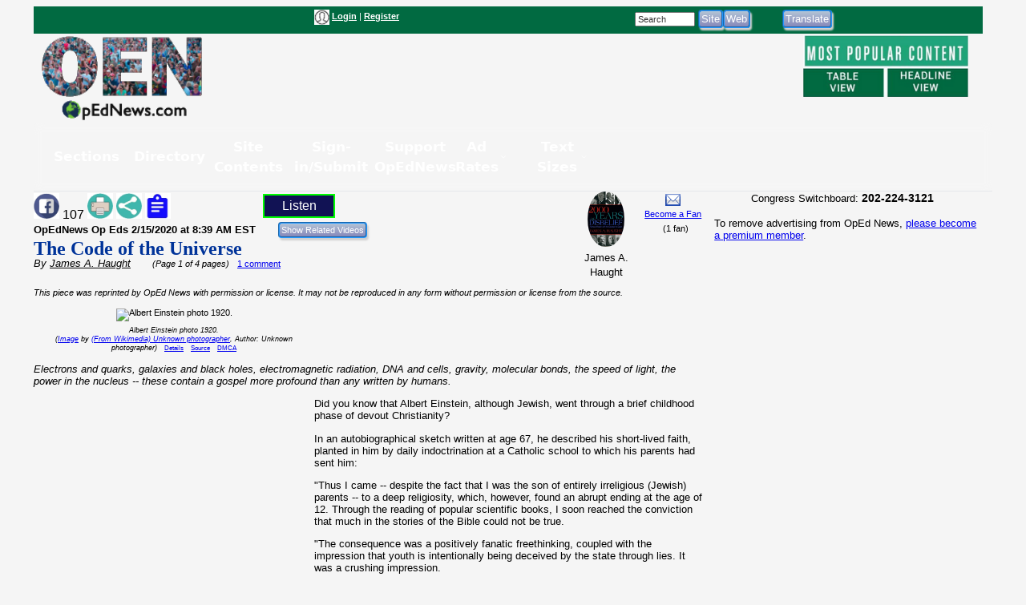

--- FILE ---
content_type: text/html; charset=utf-8
request_url: https://www.google.com/recaptcha/api2/aframe
body_size: 263
content:
<!DOCTYPE HTML><html><head><meta http-equiv="content-type" content="text/html; charset=UTF-8"></head><body><script nonce="ia1noy6DdRs20OvXr5ICww">/** Anti-fraud and anti-abuse applications only. See google.com/recaptcha */ try{var clients={'sodar':'https://pagead2.googlesyndication.com/pagead/sodar?'};window.addEventListener("message",function(a){try{if(a.source===window.parent){var b=JSON.parse(a.data);var c=clients[b['id']];if(c){var d=document.createElement('img');d.src=c+b['params']+'&rc='+(localStorage.getItem("rc::a")?sessionStorage.getItem("rc::b"):"");window.document.body.appendChild(d);sessionStorage.setItem("rc::e",parseInt(sessionStorage.getItem("rc::e")||0)+1);localStorage.setItem("rc::h",'1768360176460');}}}catch(b){}});window.parent.postMessage("_grecaptcha_ready", "*");}catch(b){}</script></body></html>